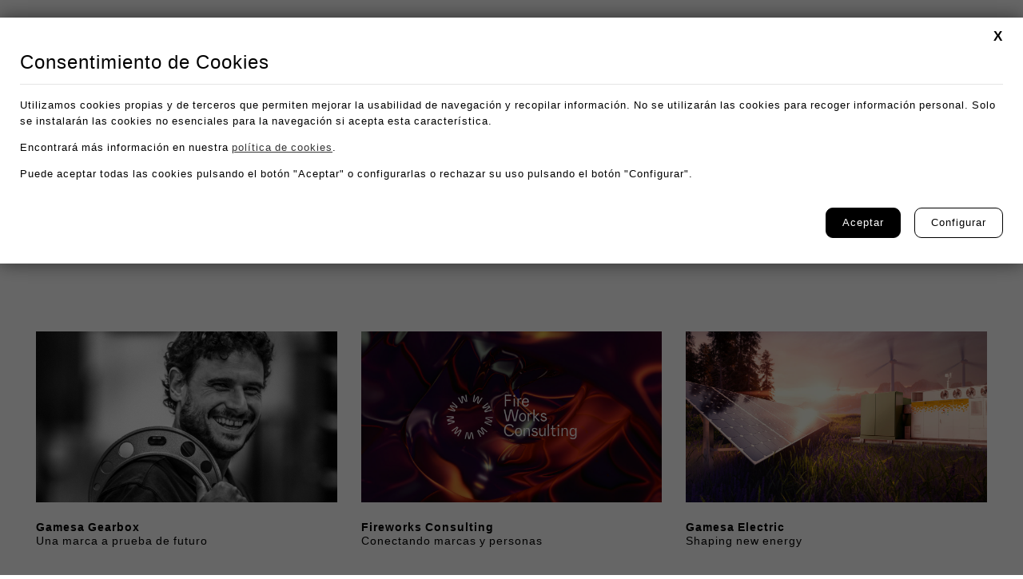

--- FILE ---
content_type: text/html; charset=UTF-8
request_url: https://broncestudio.com/trabajos/empresa/
body_size: 38191
content:
<!DOCTYPE html>
<html lang="es" prefix="og: https://ogp.me/ns#">
<head>
    <meta charset="UTF-8">
	<meta name="viewport" content="width=device-width, initial-scale=1, shrink-to-fit=no">
	<title>Empresa - Bronce Estudio</title>
	<link rel="pingback" href="https://broncestudio.com/xmlrpc.php">

    <!-- Bootstrap Core CSS -->
    <link href="https://broncestudio.com/wp-content/themes/bronce/vendor/bootstrap/css/bootstrap.min.css" rel="stylesheet">
	<!--Plugins-->
	<link href="https://broncestudio.com/wp-content/themes/bronce/css/animate.min.css" rel="stylesheet" type="text/css">
	<link rel="stylesheet" href="https://broncestudio.com/wp-content/themes/bronce/css/owl.carousel.min.css">
    <link rel="stylesheet" href="https://broncestudio.com/wp-content/themes/bronce/css/owl.theme.default.min.css">
      
	<!-- Theme CSS -->
	<link href="https://broncestudio.com/wp-content/themes/bronce/style.css" rel="stylesheet">
	
	<!-- Cookies -->
	<link rel="stylesheet" href="https://broncestudio.com/wp-content/themes/bronce/css/pdcc.min.css">
	<script charset="utf-8" src="https://broncestudio.com/wp-content/themes/bronce/js/pdcc.min.js"></script>
	<script type="text/javascript">
    PDCookieConsent.config({
      "brand": {
        "dev" : false,
        "name": "",
        "url" : "https://",
		"websiteOwner" : ""
      },
      "cookiePolicyLink": "https://broncestudio.com/politica-cookies/",
      "hideModalIn": [""],
      "styles": {
        "primaryButton": {
          "bgColor" : "#446B44",
          "txtColor": "#FFFDFA"
        },
        "secondaryButton": {
          "bgColor" : "#EEEEEE",
          "txtColor": "#333333"
        }
      }
    });
	</script>
	<!-- Global site tag (gtag.js) - Google Analytics -->
	<script async src="https://www.googletagmanager.com/gtag/js?id=UA-92959158-2"></script>
	<script>
	  window.dataLayer = window.dataLayer || [];
	  function gtag(){dataLayer.push(arguments);}
	  gtag('js', new Date());

	  gtag('config', 'UA-92959158-2');
	</script>
	<!-- Google tag (gtag.js) -->
	<script async src="https://www.googletagmanager.com/gtag/js?id=G-EYH25FRTXR"></script>
	<script>
	  window.dataLayer = window.dataLayer || [];
	  function gtag(){dataLayer.push(arguments);}
	  gtag('js', new Date());

	  gtag('config', 'G-EYH25FRTXR');
	</script>
	
	
<!-- Optimización para motores de búsqueda de Rank Math -  https://rankmath.com/ -->
<meta name="robots" content="index, follow, max-snippet:-1, max-video-preview:-1, max-image-preview:large"/>
<link rel="canonical" href="https://broncestudio.com/trabajos/empresa/" />
<meta property="og:locale" content="es_ES" />
<meta property="og:type" content="article" />
<meta property="og:title" content="Empresa - Bronce Estudio" />
<meta property="og:url" content="https://broncestudio.com/trabajos/empresa/" />
<meta property="og:site_name" content="Bronce Estudio" />
<meta property="og:image" content="https://broncestudio.com/wp-content/uploads/2021/10/bronce-ogg-img-1.jpg" />
<meta property="og:image:secure_url" content="https://broncestudio.com/wp-content/uploads/2021/10/bronce-ogg-img-1.jpg" />
<meta property="og:image:width" content="1200" />
<meta property="og:image:height" content="630" />
<meta property="og:image:type" content="image/jpeg" />
<meta name="twitter:card" content="summary_large_image" />
<meta name="twitter:title" content="Empresa - Bronce Estudio" />
<meta name="twitter:image" content="https://broncestudio.com/wp-content/uploads/2021/10/bronce-ogg-img-1.jpg" />
<meta name="twitter:label1" content="Entradas" />
<meta name="twitter:data1" content="12" />
<script type="application/ld+json" class="rank-math-schema">{"@context":"https://schema.org","@graph":[{"@type":"Organization","@id":"https://broncestudio.com/#organization","name":"Bronce Estudio","url":"https://broncestudio.com","logo":{"@type":"ImageObject","@id":"https://broncestudio.com/#logo","url":"https://broncestudio.com/wp-content/uploads/2021/10/bronce-ogg-img.jpg","contentUrl":"https://broncestudio.com/wp-content/uploads/2021/10/bronce-ogg-img.jpg","caption":"Bronce Estudio","inLanguage":"es","width":"500","height":"300"}},{"@type":"WebSite","@id":"https://broncestudio.com/#website","url":"https://broncestudio.com","name":"Bronce Estudio","publisher":{"@id":"https://broncestudio.com/#organization"},"inLanguage":"es"},{"@type":"CollectionPage","@id":"https://broncestudio.com/trabajos/empresa/#webpage","url":"https://broncestudio.com/trabajos/empresa/","name":"Empresa - Bronce Estudio","isPartOf":{"@id":"https://broncestudio.com/#website"},"inLanguage":"es"}]}</script>
<!-- /Plugin Rank Math WordPress SEO -->

<link rel="alternate" type="application/rss+xml" title="Bronce Estudio &raquo; Categoría Empresa del feed" href="https://broncestudio.com/trabajos/empresa/feed/" />
<style id='wp-img-auto-sizes-contain-inline-css' type='text/css'>
img:is([sizes=auto i],[sizes^="auto," i]){contain-intrinsic-size:3000px 1500px}
/*# sourceURL=wp-img-auto-sizes-contain-inline-css */
</style>
<style id='wp-emoji-styles-inline-css' type='text/css'>

	img.wp-smiley, img.emoji {
		display: inline !important;
		border: none !important;
		box-shadow: none !important;
		height: 1em !important;
		width: 1em !important;
		margin: 0 0.07em !important;
		vertical-align: -0.1em !important;
		background: none !important;
		padding: 0 !important;
	}
/*# sourceURL=wp-emoji-styles-inline-css */
</style>
<style id='wp-block-library-inline-css' type='text/css'>
:root{--wp-block-synced-color:#7a00df;--wp-block-synced-color--rgb:122,0,223;--wp-bound-block-color:var(--wp-block-synced-color);--wp-editor-canvas-background:#ddd;--wp-admin-theme-color:#007cba;--wp-admin-theme-color--rgb:0,124,186;--wp-admin-theme-color-darker-10:#006ba1;--wp-admin-theme-color-darker-10--rgb:0,107,160.5;--wp-admin-theme-color-darker-20:#005a87;--wp-admin-theme-color-darker-20--rgb:0,90,135;--wp-admin-border-width-focus:2px}@media (min-resolution:192dpi){:root{--wp-admin-border-width-focus:1.5px}}.wp-element-button{cursor:pointer}:root .has-very-light-gray-background-color{background-color:#eee}:root .has-very-dark-gray-background-color{background-color:#313131}:root .has-very-light-gray-color{color:#eee}:root .has-very-dark-gray-color{color:#313131}:root .has-vivid-green-cyan-to-vivid-cyan-blue-gradient-background{background:linear-gradient(135deg,#00d084,#0693e3)}:root .has-purple-crush-gradient-background{background:linear-gradient(135deg,#34e2e4,#4721fb 50%,#ab1dfe)}:root .has-hazy-dawn-gradient-background{background:linear-gradient(135deg,#faaca8,#dad0ec)}:root .has-subdued-olive-gradient-background{background:linear-gradient(135deg,#fafae1,#67a671)}:root .has-atomic-cream-gradient-background{background:linear-gradient(135deg,#fdd79a,#004a59)}:root .has-nightshade-gradient-background{background:linear-gradient(135deg,#330968,#31cdcf)}:root .has-midnight-gradient-background{background:linear-gradient(135deg,#020381,#2874fc)}:root{--wp--preset--font-size--normal:16px;--wp--preset--font-size--huge:42px}.has-regular-font-size{font-size:1em}.has-larger-font-size{font-size:2.625em}.has-normal-font-size{font-size:var(--wp--preset--font-size--normal)}.has-huge-font-size{font-size:var(--wp--preset--font-size--huge)}.has-text-align-center{text-align:center}.has-text-align-left{text-align:left}.has-text-align-right{text-align:right}.has-fit-text{white-space:nowrap!important}#end-resizable-editor-section{display:none}.aligncenter{clear:both}.items-justified-left{justify-content:flex-start}.items-justified-center{justify-content:center}.items-justified-right{justify-content:flex-end}.items-justified-space-between{justify-content:space-between}.screen-reader-text{border:0;clip-path:inset(50%);height:1px;margin:-1px;overflow:hidden;padding:0;position:absolute;width:1px;word-wrap:normal!important}.screen-reader-text:focus{background-color:#ddd;clip-path:none;color:#444;display:block;font-size:1em;height:auto;left:5px;line-height:normal;padding:15px 23px 14px;text-decoration:none;top:5px;width:auto;z-index:100000}html :where(.has-border-color){border-style:solid}html :where([style*=border-top-color]){border-top-style:solid}html :where([style*=border-right-color]){border-right-style:solid}html :where([style*=border-bottom-color]){border-bottom-style:solid}html :where([style*=border-left-color]){border-left-style:solid}html :where([style*=border-width]){border-style:solid}html :where([style*=border-top-width]){border-top-style:solid}html :where([style*=border-right-width]){border-right-style:solid}html :where([style*=border-bottom-width]){border-bottom-style:solid}html :where([style*=border-left-width]){border-left-style:solid}html :where(img[class*=wp-image-]){height:auto;max-width:100%}:where(figure){margin:0 0 1em}html :where(.is-position-sticky){--wp-admin--admin-bar--position-offset:var(--wp-admin--admin-bar--height,0px)}@media screen and (max-width:600px){html :where(.is-position-sticky){--wp-admin--admin-bar--position-offset:0px}}

/*# sourceURL=wp-block-library-inline-css */
</style><style id='global-styles-inline-css' type='text/css'>
:root{--wp--preset--aspect-ratio--square: 1;--wp--preset--aspect-ratio--4-3: 4/3;--wp--preset--aspect-ratio--3-4: 3/4;--wp--preset--aspect-ratio--3-2: 3/2;--wp--preset--aspect-ratio--2-3: 2/3;--wp--preset--aspect-ratio--16-9: 16/9;--wp--preset--aspect-ratio--9-16: 9/16;--wp--preset--color--black: #000000;--wp--preset--color--cyan-bluish-gray: #abb8c3;--wp--preset--color--white: #ffffff;--wp--preset--color--pale-pink: #f78da7;--wp--preset--color--vivid-red: #cf2e2e;--wp--preset--color--luminous-vivid-orange: #ff6900;--wp--preset--color--luminous-vivid-amber: #fcb900;--wp--preset--color--light-green-cyan: #7bdcb5;--wp--preset--color--vivid-green-cyan: #00d084;--wp--preset--color--pale-cyan-blue: #8ed1fc;--wp--preset--color--vivid-cyan-blue: #0693e3;--wp--preset--color--vivid-purple: #9b51e0;--wp--preset--gradient--vivid-cyan-blue-to-vivid-purple: linear-gradient(135deg,rgb(6,147,227) 0%,rgb(155,81,224) 100%);--wp--preset--gradient--light-green-cyan-to-vivid-green-cyan: linear-gradient(135deg,rgb(122,220,180) 0%,rgb(0,208,130) 100%);--wp--preset--gradient--luminous-vivid-amber-to-luminous-vivid-orange: linear-gradient(135deg,rgb(252,185,0) 0%,rgb(255,105,0) 100%);--wp--preset--gradient--luminous-vivid-orange-to-vivid-red: linear-gradient(135deg,rgb(255,105,0) 0%,rgb(207,46,46) 100%);--wp--preset--gradient--very-light-gray-to-cyan-bluish-gray: linear-gradient(135deg,rgb(238,238,238) 0%,rgb(169,184,195) 100%);--wp--preset--gradient--cool-to-warm-spectrum: linear-gradient(135deg,rgb(74,234,220) 0%,rgb(151,120,209) 20%,rgb(207,42,186) 40%,rgb(238,44,130) 60%,rgb(251,105,98) 80%,rgb(254,248,76) 100%);--wp--preset--gradient--blush-light-purple: linear-gradient(135deg,rgb(255,206,236) 0%,rgb(152,150,240) 100%);--wp--preset--gradient--blush-bordeaux: linear-gradient(135deg,rgb(254,205,165) 0%,rgb(254,45,45) 50%,rgb(107,0,62) 100%);--wp--preset--gradient--luminous-dusk: linear-gradient(135deg,rgb(255,203,112) 0%,rgb(199,81,192) 50%,rgb(65,88,208) 100%);--wp--preset--gradient--pale-ocean: linear-gradient(135deg,rgb(255,245,203) 0%,rgb(182,227,212) 50%,rgb(51,167,181) 100%);--wp--preset--gradient--electric-grass: linear-gradient(135deg,rgb(202,248,128) 0%,rgb(113,206,126) 100%);--wp--preset--gradient--midnight: linear-gradient(135deg,rgb(2,3,129) 0%,rgb(40,116,252) 100%);--wp--preset--font-size--small: 13px;--wp--preset--font-size--medium: 20px;--wp--preset--font-size--large: 36px;--wp--preset--font-size--x-large: 42px;--wp--preset--spacing--20: 0.44rem;--wp--preset--spacing--30: 0.67rem;--wp--preset--spacing--40: 1rem;--wp--preset--spacing--50: 1.5rem;--wp--preset--spacing--60: 2.25rem;--wp--preset--spacing--70: 3.38rem;--wp--preset--spacing--80: 5.06rem;--wp--preset--shadow--natural: 6px 6px 9px rgba(0, 0, 0, 0.2);--wp--preset--shadow--deep: 12px 12px 50px rgba(0, 0, 0, 0.4);--wp--preset--shadow--sharp: 6px 6px 0px rgba(0, 0, 0, 0.2);--wp--preset--shadow--outlined: 6px 6px 0px -3px rgb(255, 255, 255), 6px 6px rgb(0, 0, 0);--wp--preset--shadow--crisp: 6px 6px 0px rgb(0, 0, 0);}:where(.is-layout-flex){gap: 0.5em;}:where(.is-layout-grid){gap: 0.5em;}body .is-layout-flex{display: flex;}.is-layout-flex{flex-wrap: wrap;align-items: center;}.is-layout-flex > :is(*, div){margin: 0;}body .is-layout-grid{display: grid;}.is-layout-grid > :is(*, div){margin: 0;}:where(.wp-block-columns.is-layout-flex){gap: 2em;}:where(.wp-block-columns.is-layout-grid){gap: 2em;}:where(.wp-block-post-template.is-layout-flex){gap: 1.25em;}:where(.wp-block-post-template.is-layout-grid){gap: 1.25em;}.has-black-color{color: var(--wp--preset--color--black) !important;}.has-cyan-bluish-gray-color{color: var(--wp--preset--color--cyan-bluish-gray) !important;}.has-white-color{color: var(--wp--preset--color--white) !important;}.has-pale-pink-color{color: var(--wp--preset--color--pale-pink) !important;}.has-vivid-red-color{color: var(--wp--preset--color--vivid-red) !important;}.has-luminous-vivid-orange-color{color: var(--wp--preset--color--luminous-vivid-orange) !important;}.has-luminous-vivid-amber-color{color: var(--wp--preset--color--luminous-vivid-amber) !important;}.has-light-green-cyan-color{color: var(--wp--preset--color--light-green-cyan) !important;}.has-vivid-green-cyan-color{color: var(--wp--preset--color--vivid-green-cyan) !important;}.has-pale-cyan-blue-color{color: var(--wp--preset--color--pale-cyan-blue) !important;}.has-vivid-cyan-blue-color{color: var(--wp--preset--color--vivid-cyan-blue) !important;}.has-vivid-purple-color{color: var(--wp--preset--color--vivid-purple) !important;}.has-black-background-color{background-color: var(--wp--preset--color--black) !important;}.has-cyan-bluish-gray-background-color{background-color: var(--wp--preset--color--cyan-bluish-gray) !important;}.has-white-background-color{background-color: var(--wp--preset--color--white) !important;}.has-pale-pink-background-color{background-color: var(--wp--preset--color--pale-pink) !important;}.has-vivid-red-background-color{background-color: var(--wp--preset--color--vivid-red) !important;}.has-luminous-vivid-orange-background-color{background-color: var(--wp--preset--color--luminous-vivid-orange) !important;}.has-luminous-vivid-amber-background-color{background-color: var(--wp--preset--color--luminous-vivid-amber) !important;}.has-light-green-cyan-background-color{background-color: var(--wp--preset--color--light-green-cyan) !important;}.has-vivid-green-cyan-background-color{background-color: var(--wp--preset--color--vivid-green-cyan) !important;}.has-pale-cyan-blue-background-color{background-color: var(--wp--preset--color--pale-cyan-blue) !important;}.has-vivid-cyan-blue-background-color{background-color: var(--wp--preset--color--vivid-cyan-blue) !important;}.has-vivid-purple-background-color{background-color: var(--wp--preset--color--vivid-purple) !important;}.has-black-border-color{border-color: var(--wp--preset--color--black) !important;}.has-cyan-bluish-gray-border-color{border-color: var(--wp--preset--color--cyan-bluish-gray) !important;}.has-white-border-color{border-color: var(--wp--preset--color--white) !important;}.has-pale-pink-border-color{border-color: var(--wp--preset--color--pale-pink) !important;}.has-vivid-red-border-color{border-color: var(--wp--preset--color--vivid-red) !important;}.has-luminous-vivid-orange-border-color{border-color: var(--wp--preset--color--luminous-vivid-orange) !important;}.has-luminous-vivid-amber-border-color{border-color: var(--wp--preset--color--luminous-vivid-amber) !important;}.has-light-green-cyan-border-color{border-color: var(--wp--preset--color--light-green-cyan) !important;}.has-vivid-green-cyan-border-color{border-color: var(--wp--preset--color--vivid-green-cyan) !important;}.has-pale-cyan-blue-border-color{border-color: var(--wp--preset--color--pale-cyan-blue) !important;}.has-vivid-cyan-blue-border-color{border-color: var(--wp--preset--color--vivid-cyan-blue) !important;}.has-vivid-purple-border-color{border-color: var(--wp--preset--color--vivid-purple) !important;}.has-vivid-cyan-blue-to-vivid-purple-gradient-background{background: var(--wp--preset--gradient--vivid-cyan-blue-to-vivid-purple) !important;}.has-light-green-cyan-to-vivid-green-cyan-gradient-background{background: var(--wp--preset--gradient--light-green-cyan-to-vivid-green-cyan) !important;}.has-luminous-vivid-amber-to-luminous-vivid-orange-gradient-background{background: var(--wp--preset--gradient--luminous-vivid-amber-to-luminous-vivid-orange) !important;}.has-luminous-vivid-orange-to-vivid-red-gradient-background{background: var(--wp--preset--gradient--luminous-vivid-orange-to-vivid-red) !important;}.has-very-light-gray-to-cyan-bluish-gray-gradient-background{background: var(--wp--preset--gradient--very-light-gray-to-cyan-bluish-gray) !important;}.has-cool-to-warm-spectrum-gradient-background{background: var(--wp--preset--gradient--cool-to-warm-spectrum) !important;}.has-blush-light-purple-gradient-background{background: var(--wp--preset--gradient--blush-light-purple) !important;}.has-blush-bordeaux-gradient-background{background: var(--wp--preset--gradient--blush-bordeaux) !important;}.has-luminous-dusk-gradient-background{background: var(--wp--preset--gradient--luminous-dusk) !important;}.has-pale-ocean-gradient-background{background: var(--wp--preset--gradient--pale-ocean) !important;}.has-electric-grass-gradient-background{background: var(--wp--preset--gradient--electric-grass) !important;}.has-midnight-gradient-background{background: var(--wp--preset--gradient--midnight) !important;}.has-small-font-size{font-size: var(--wp--preset--font-size--small) !important;}.has-medium-font-size{font-size: var(--wp--preset--font-size--medium) !important;}.has-large-font-size{font-size: var(--wp--preset--font-size--large) !important;}.has-x-large-font-size{font-size: var(--wp--preset--font-size--x-large) !important;}
/*# sourceURL=global-styles-inline-css */
</style>

<style id='classic-theme-styles-inline-css' type='text/css'>
/*! This file is auto-generated */
.wp-block-button__link{color:#fff;background-color:#32373c;border-radius:9999px;box-shadow:none;text-decoration:none;padding:calc(.667em + 2px) calc(1.333em + 2px);font-size:1.125em}.wp-block-file__button{background:#32373c;color:#fff;text-decoration:none}
/*# sourceURL=/wp-includes/css/classic-themes.min.css */
</style>
<link rel="https://api.w.org/" href="https://broncestudio.com/wp-json/" /><link rel="alternate" title="JSON" type="application/json" href="https://broncestudio.com/wp-json/wp/v2/categories/2" /><link rel="EditURI" type="application/rsd+xml" title="RSD" href="https://broncestudio.com/xmlrpc.php?rsd" />
<meta name="generator" content="WordPress 6.9" />
<link rel="icon" href="https://broncestudio.com/wp-content/uploads/2021/09/Favicon-128.png" sizes="32x32" />
<link rel="icon" href="https://broncestudio.com/wp-content/uploads/2021/09/Favicon-128.png" sizes="192x192" />
<link rel="apple-touch-icon" href="https://broncestudio.com/wp-content/uploads/2021/09/Favicon-128.png" />
<meta name="msapplication-TileImage" content="https://broncestudio.com/wp-content/uploads/2021/09/Favicon-128.png" />
</head>
<body id="page-top" class="archive category category-empresa category-2 wp-theme-bronce">
		<!-- Navigation -->
	<nav class="navbar smart-scroll navbar-expand-lg navbar-light arriba ">
	  <a class="navbar-brand" href="https://broncestudio.com/">
		<img src="https://broncestudio.com/wp-content/themes/bronce/img/logo-bronce-negro.png" class="logo logonegro" alt="Bronce">
		<img src="https://broncestudio.com/wp-content/themes/bronce/img/logo-bronce-blanco.png" class="logo logoblanco" alt="Bronce">
	  </a>
	  <button id="sidebarCollapse" class="navbar-toggler" type="button" data-toggle="collapse" data-target="#main_nav" aria-expanded="false" aria-label="Toggle navigation">
		<!--<span class="navbar-toggler-icon"></span>-->
		<span class="icon-bar primero"></span>
		<span class="icon-bar segundo"></span>
		<span class="icon-bar tercero"></span>
	  </button>
	  <div class="collapse navbar-collapse" id="main_nav">
		<ul class="navbar-nav ml-auto">
		  <li class="nav-item"><a class="nav-link" href="https://broncestudio.com/trabajos/">Trabajos</a> </li>
		  <li class="nav-item"><a class="nav-link" href="https://broncestudio.com/servicios/">Servicios</a></li>
		  <li class="nav-item"><a class="nav-link" href="https://broncestudio.com/nosotros/">Nosotros</a></li>
		  <li class="nav-item d-lg-none"><a class="nav-link" href="https://www.instagram.com/bronce_estudio/" target="_blank" rel="nofollow">Instagram</a></li>
		  <li class="nav-item d-lg-none"><a class="nav-link" href="https://www.linkedin.com/company/bronce-estudio/" target="_blank" rel="nofollow">Linkedin</a></li>
		</ul>
	  </div> <!-- navbar-collapse.// -->
	</nav>
	
	<div class="page-section presentacion-inicio">
		<div class="container-fluid">
			<div class="row">
				<div class="col-lg-4 wow fadeIn">
																<h1 class="e3 mb-30">Empresa</h1>
									</div>
				<div class="col-lg-8 wow fadeIn" data-wow-delay="0.2s">
					<div class="row">
						<div class="col-xl-10">
							<div class="post-content e4">
															</div>
						</div>
					</div>
				</div>
			</div>
		</div>
	</div>
	
		
	<section class="listado-trabajos listado-trabajos-categoria ">
		<div class="container-fluid">
			<div class="row">
															<div class="col-xl-4 col-lg-6 wow fadeIn" data-wow-delay="0.2s">
							<div class="proyecto unespacio">
								<a href="https://broncestudio.com/gamesa-gearbox/">
																		<div class="rectangulo playhover">
										<img src="https://broncestudio.com/wp-content/uploads/2021/08/hoover_gbx-1200x683.jpeg" class="destacada w-100" alt="Gamesa Gearbox">
												
																																												<video class="video" src="https://player.vimeo.com/external/592722635.hd.mp4?s=4a4214805f7286babd6d9452d0b78848e9e40b2e&profile_id=175" preload="metadata" loop muted playsinline webkit-playsinline></video>
																														</div>
												
									<span class="e1">Gamesa Gearbox</span>
																												<span class="e2">Una marca a prueba de futuro</span>
																	</a>
							</div>
						</div>
											<div class="col-xl-4 col-lg-6 wow fadeIn" data-wow-delay="0.2s">
							<div class="proyecto unespacio">
								<a href="https://broncestudio.com/fireworks-consulting/">
																		<div class="rectangulo ">
										<img src="https://broncestudio.com/wp-content/uploads/2021/10/FWS_5-1200x683.jpg" class="destacada w-100" alt="Fireworks Consulting">
												
																																												<div class="hoverbackground" style="background-image:url('https://broncestudio.com/wp-content/uploads/2021/10/FWS_1.jpg');"></div>
																														</div>
												
									<span class="e1">Fireworks Consulting</span>
																												<span class="e2">Conectando marcas y personas</span>
																	</a>
							</div>
						</div>
											<div class="col-xl-4 col-lg-6 wow fadeIn" data-wow-delay="0.2s">
							<div class="proyecto unespacio">
								<a href="https://broncestudio.com/gamesa-electric/">
																		<div class="rectangulo playhover">
										<img src="https://broncestudio.com/wp-content/uploads/2021/08/ELE_Carrusel_03-1200x683.jpg" class="destacada w-100" alt="Gamesa Electric">
												
																																												<video class="video" src="https://player.vimeo.com/external/628310189.hd.mp4?s=4be119570b8dc3172ce4cc1c1792b8d8eda6d640&profile_id=175" preload="metadata" loop muted playsinline webkit-playsinline></video>
																														</div>
												
									<span class="e1">Gamesa Electric</span>
																												<span class="e2">Shaping new energy</span>
																	</a>
							</div>
						</div>
											<div class="col-xl-4 col-lg-6 wow fadeIn" data-wow-delay="0.2s">
							<div class="proyecto unespacio">
								<a href="https://broncestudio.com/alexander-locations/">
																		<div class="rectangulo playhover">
										<img src="https://broncestudio.com/wp-content/uploads/2021/08/AXD_destacada-1200x683.jpg" class="destacada w-100" alt="Alexander Locations">
												
																																												<video class="video" src="https://player.vimeo.com/external/593912606.hd.mp4?s=95cde594f024336c4cfd7a3820f5c86894cf35a3&profile_id=175" preload="metadata" loop muted playsinline webkit-playsinline></video>
																														</div>
												
									<span class="e1">Alexander Locations</span>
																												<span class="e2">Aventureros del rodaje, el cine y la publicidad</span>
																	</a>
							</div>
						</div>
											<div class="col-xl-4 col-lg-6 wow fadeIn" data-wow-delay="0.2s">
							<div class="proyecto unespacio">
								<a href="https://broncestudio.com/quality-speaks/">
																		<div class="rectangulo ">
										<img src="https://broncestudio.com/wp-content/uploads/2021/09/QSGRE_8-1-1200x683.jpg" class="destacada w-100" alt="Quality Speaks">
												
																																												<div class="hoverbackground" style="background-image:url('https://broncestudio.com/wp-content/uploads/2021/09/hoover.gif');"></div>
																														</div>
												
									<span class="e1">Quality Speaks</span>
																												<span class="e2">La calidad habla por sí misma</span>
																	</a>
							</div>
						</div>
											<div class="col-xl-4 col-lg-6 wow fadeIn" data-wow-delay="0.2s">
							<div class="proyecto unespacio">
								<a href="https://broncestudio.com/sakana-coop/">
																		<div class="rectangulo ">
										<img src="https://broncestudio.com/wp-content/uploads/2021/09/SKA_Scroll_7_2.gif" class="destacada w-100" alt="Sakana Coop">
												
																																												<div class="hoverbackground" style="background-image:url('https://broncestudio.com/wp-content/uploads/2021/09/SKA_Scroll_7_2.gif');"></div>
																														</div>
												
									<span class="e1">Sakana Coop</span>
																												<span class="e2">Transformación de la cultura de seguridad en Sakana</span>
																	</a>
							</div>
						</div>
											<div class="col-xl-4 col-lg-6 wow fadeIn" data-wow-delay="0.2s">
							<div class="proyecto unespacio">
								<a href="https://broncestudio.com/potencia-industrial/">
																		<div class="rectangulo playhover">
										<img src="https://broncestudio.com/wp-content/uploads/2021/09/PIND_Carrusel_4-1200x683.jpg" class="destacada w-100" alt="Potencia Industrial">
												
																																												<video class="video" src="https://player.vimeo.com/external/596558972.hd.mp4?s=729771762a23fcef969911d5fa6062613cbd2763&profile_id=175" preload="metadata" loop muted playsinline webkit-playsinline></video>
																														</div>
												
									<span class="e1">Potencia Industrial</span>
																												<span class="e2">2040 Back to the future</span>
																	</a>
							</div>
						</div>
											<div class="col-xl-4 col-lg-6 wow fadeIn" data-wow-delay="0.2s">
							<div class="proyecto unespacio">
								<a href="https://broncestudio.com/siemens-gamesa-plan-de-evacuacion/">
																		<div class="rectangulo playhover">
										<img src="https://broncestudio.com/wp-content/uploads/2021/09/Cabecera-evacuaciones-SGRE-high_modificado.gif" class="destacada w-100" alt="Siemens Gamesa plan de evacuación">
												
																																												<video class="video" src="https://player.vimeo.com/external/597136405.hd.mp4?s=e666811debfd47918b56391564626311804b0081&profile_id=175" preload="metadata" loop muted playsinline webkit-playsinline></video>
																														</div>
												
									<span class="e1">Siemens Gamesa plan de evacuación</span>
																												<span class="e2">Infografías para la evacuación de emergencia</span>
																	</a>
							</div>
						</div>
											<div class="col-xl-4 col-lg-6 wow fadeIn" data-wow-delay="0.2s">
							<div class="proyecto unespacio">
								<a href="https://broncestudio.com/la-casa-amarilla/">
																		<div class="rectangulo ">
										<img src="https://broncestudio.com/wp-content/uploads/2021/09/LCA_carrusel_5-1200x683.jpg" class="destacada w-100" alt="La Casa Amarilla">
												
																																												<div class="hoverbackground" style="background-image:url('https://broncestudio.com/wp-content/uploads/2021/09/LCA_hoover.gif');"></div>
																														</div>
												
									<span class="e1">La Casa Amarilla</span>
																												<span class="e2">Galería de Arte Contemporáneo en Zaragoza</span>
																	</a>
							</div>
						</div>
											<div class="col-xl-4 col-lg-6 wow fadeIn" data-wow-delay="0.2s">
							<div class="proyecto unespacio">
								<a href="https://broncestudio.com/keep-the-safety-moving/">
																		<div class="rectangulo playhover">
										<img src="https://broncestudio.com/wp-content/uploads/2021/09/Claim-safety-driving-1200x683.jpg" class="destacada w-100" alt="Keep the safety moving">
												
																																												<video class="video" src="https://player.vimeo.com/external/595938211.hd.mp4?s=737187cac01072021a5cb426cbdb96ff08a7e9a3&profile_id=175" preload="metadata" loop muted playsinline webkit-playsinline></video>
																														</div>
												
									<span class="e1">Keep the safety moving</span>
																												<span class="e2">Campaña para una conducción segura</span>
																	</a>
							</div>
						</div>
											<div class="col-xl-4 col-lg-6 wow fadeIn" data-wow-delay="0.2s">
							<div class="proyecto unespacio">
								<a href="https://broncestudio.com/suma/">
																		<div class="rectangulo playhover">
										<img src="https://broncestudio.com/wp-content/uploads/2021/09/SUMA_Carrusel_2-1200x683.jpg" class="destacada w-100" alt="SUMA">
												
																																												<video class="video" src="https://player.vimeo.com/external/597060434.hd.mp4?s=c125154199b42b9e81abe2ca0156157e69546e29&profile_id=175" preload="metadata" loop muted playsinline webkit-playsinline></video>
																														</div>
												
									<span class="e1">SUMA</span>
																												<span class="e2">Una nueva dimensión caminable</span>
																	</a>
							</div>
						</div>
											<div class="col-xl-4 col-lg-6 wow fadeIn" data-wow-delay="0.2s">
							<div class="proyecto unespacio">
								<a href="https://broncestudio.com/te-ayudo/">
																		<div class="rectangulo ">
										<img src="https://broncestudio.com/wp-content/uploads/2021/10/destacadaFIN-1200x683.jpg" class="destacada w-100" alt="¿Te ayudo?">
												
																																												<div class="hoverbackground" style="background-image:url('https://broncestudio.com/wp-content/uploads/2021/10/FIN_5.gif');"></div>
																														</div>
												
									<span class="e1">¿Te ayudo?</span>
																												<span class="e2">Guía de cocina Findus</span>
																	</a>
							</div>
						</div>
							
							</div>
		</div>
	</section>

	<!-- Footer-->
	<footer>
		<div class="container-fluid">
			<div class="row">
				<div class="col-xl-4 col-lg-6">
					<p>2026, Bronce estudio. Todos los derechos reservados.</p>
				</div>
				<div class="col-xl-5 col-lg-6">
					<div class="row">
						<div class="col-lg-6">
							<p>C/ Malón de Chaide, 39, 7º A<br>
							31008 Pamplona (Navarra)<br>
							info@broncestudio.com<br>
							<a href="tel:+34695785657">+34 695 785 657</a><br>
							<a href="tel:+34615421119">+34 615 421 119</a><br></p>
						</div>
						<div class="col-lg-6">
							<p><a href="https://broncestudio.com/politica-privacidad/" rel="nofollow">Política de privacidad</a><br>
							<a href="https://broncestudio.com/politica-cookies/" rel="nofollow">Política de cookies</a></p>
							<p><a href="https://www.instagram.com/bronce_estudio/" target="_blank" rel="nofollow">Instagram</a><br>
							<a href="https://www.linkedin.com/company/bronce-estudio/" target="_blank" rel="nofollow">Linkedin</a></p>
						</div>
					</div>
				</div>
				<div class="col-xl-3 col-lg-12">
					<div class="subvencion-europa">
						<div class="row">
							<div class="col-xl-4 col-md-1 col-sm-3 col-4">
								<img src="https://broncestudio.com/wp-content/themes/bronce/img/logo-UE.jpg" class="logo-ue img-fluid" alt="Unión Europea">
							</div>
							<div class="col-xl-8 col-md-11 col-sm-9 col-8 pl-0">
								<p>Bronce Estudio ha sido beneficiaria del Fondo Europeo de desarrollo regional cuyo objetivo es la implantación de soluciones innovadoras para la internacionalización, y gracias al que ha  realizando planes estratégicos para nuevos mercados adaptando sus productos y servicios. Esta acción ha tenido lugar durante 2021. Para ello ha contado con el apoyo del programa InnoExport de la Cámara de Comercio de Navarra. Una manera de hacer Europa.</p>
							</div>
						</div>
					</div>
				</div>
			</div>
		</div>
	</footer>
	
	<!-- Scroll to Top Button-->
	<!--
    <a class="scroll-to-top js-scroll-trigger" href="#page-top">
		<img src="https://broncestudio.com/wp-content/themes/bronce/img/iconos/up.png" alt="Up">
    </a>
	-->
	
	<!-- Bootstrap core JavaScript -->
    <script src="https://broncestudio.com/wp-content/themes/bronce/vendor/jquery/jquery.min.js"></script>
    <script src="https://broncestudio.com/wp-content/themes/bronce/vendor/bootstrap/js/bootstrap.bundle.min.js"></script>

    <!-- Plugin JavaScript -->
    <script src="https://broncestudio.com/wp-content/themes/bronce/vendor/jquery-easing/jquery.easing.min.js"></script>
	<script src="https://broncestudio.com/wp-content/themes/bronce/js/wow.min.js"></script>
	
				
			
	<!-- Custom scripts for this template -->
    <script src="https://broncestudio.com/wp-content/themes/bronce/js/custom.js"></script>
	
	<script type="speculationrules">
{"prefetch":[{"source":"document","where":{"and":[{"href_matches":"/*"},{"not":{"href_matches":["/wp-*.php","/wp-admin/*","/wp-content/uploads/*","/wp-content/*","/wp-content/plugins/*","/wp-content/themes/bronce/*","/*\\?(.+)"]}},{"not":{"selector_matches":"a[rel~=\"nofollow\"]"}},{"not":{"selector_matches":".no-prefetch, .no-prefetch a"}}]},"eagerness":"conservative"}]}
</script>
<script id="wp-emoji-settings" type="application/json">
{"baseUrl":"https://s.w.org/images/core/emoji/17.0.2/72x72/","ext":".png","svgUrl":"https://s.w.org/images/core/emoji/17.0.2/svg/","svgExt":".svg","source":{"concatemoji":"https://broncestudio.com/wp-includes/js/wp-emoji-release.min.js?ver=6.9"}}
</script>
<script type="module">
/* <![CDATA[ */
/*! This file is auto-generated */
const a=JSON.parse(document.getElementById("wp-emoji-settings").textContent),o=(window._wpemojiSettings=a,"wpEmojiSettingsSupports"),s=["flag","emoji"];function i(e){try{var t={supportTests:e,timestamp:(new Date).valueOf()};sessionStorage.setItem(o,JSON.stringify(t))}catch(e){}}function c(e,t,n){e.clearRect(0,0,e.canvas.width,e.canvas.height),e.fillText(t,0,0);t=new Uint32Array(e.getImageData(0,0,e.canvas.width,e.canvas.height).data);e.clearRect(0,0,e.canvas.width,e.canvas.height),e.fillText(n,0,0);const a=new Uint32Array(e.getImageData(0,0,e.canvas.width,e.canvas.height).data);return t.every((e,t)=>e===a[t])}function p(e,t){e.clearRect(0,0,e.canvas.width,e.canvas.height),e.fillText(t,0,0);var n=e.getImageData(16,16,1,1);for(let e=0;e<n.data.length;e++)if(0!==n.data[e])return!1;return!0}function u(e,t,n,a){switch(t){case"flag":return n(e,"\ud83c\udff3\ufe0f\u200d\u26a7\ufe0f","\ud83c\udff3\ufe0f\u200b\u26a7\ufe0f")?!1:!n(e,"\ud83c\udde8\ud83c\uddf6","\ud83c\udde8\u200b\ud83c\uddf6")&&!n(e,"\ud83c\udff4\udb40\udc67\udb40\udc62\udb40\udc65\udb40\udc6e\udb40\udc67\udb40\udc7f","\ud83c\udff4\u200b\udb40\udc67\u200b\udb40\udc62\u200b\udb40\udc65\u200b\udb40\udc6e\u200b\udb40\udc67\u200b\udb40\udc7f");case"emoji":return!a(e,"\ud83e\u1fac8")}return!1}function f(e,t,n,a){let r;const o=(r="undefined"!=typeof WorkerGlobalScope&&self instanceof WorkerGlobalScope?new OffscreenCanvas(300,150):document.createElement("canvas")).getContext("2d",{willReadFrequently:!0}),s=(o.textBaseline="top",o.font="600 32px Arial",{});return e.forEach(e=>{s[e]=t(o,e,n,a)}),s}function r(e){var t=document.createElement("script");t.src=e,t.defer=!0,document.head.appendChild(t)}a.supports={everything:!0,everythingExceptFlag:!0},new Promise(t=>{let n=function(){try{var e=JSON.parse(sessionStorage.getItem(o));if("object"==typeof e&&"number"==typeof e.timestamp&&(new Date).valueOf()<e.timestamp+604800&&"object"==typeof e.supportTests)return e.supportTests}catch(e){}return null}();if(!n){if("undefined"!=typeof Worker&&"undefined"!=typeof OffscreenCanvas&&"undefined"!=typeof URL&&URL.createObjectURL&&"undefined"!=typeof Blob)try{var e="postMessage("+f.toString()+"("+[JSON.stringify(s),u.toString(),c.toString(),p.toString()].join(",")+"));",a=new Blob([e],{type:"text/javascript"});const r=new Worker(URL.createObjectURL(a),{name:"wpTestEmojiSupports"});return void(r.onmessage=e=>{i(n=e.data),r.terminate(),t(n)})}catch(e){}i(n=f(s,u,c,p))}t(n)}).then(e=>{for(const n in e)a.supports[n]=e[n],a.supports.everything=a.supports.everything&&a.supports[n],"flag"!==n&&(a.supports.everythingExceptFlag=a.supports.everythingExceptFlag&&a.supports[n]);var t;a.supports.everythingExceptFlag=a.supports.everythingExceptFlag&&!a.supports.flag,a.supports.everything||((t=a.source||{}).concatemoji?r(t.concatemoji):t.wpemoji&&t.twemoji&&(r(t.twemoji),r(t.wpemoji)))});
//# sourceURL=https://broncestudio.com/wp-includes/js/wp-emoji-loader.min.js
/* ]]> */
</script>

</body>
</html>

--- FILE ---
content_type: text/css
request_url: https://broncestudio.com/wp-content/themes/bronce/style.css
body_size: 26257
content:
/*
Theme Name: bronce
Author: navarraweb
Version: 1.0
Description: bronce
License URI: http://www.opensource.org/licenses/GPL-3.0
*/
/*
@font-face {
	font-family: 'Helvetica';
	font-style: normal;
	font-weight: normal;
	src: url("fonts/Helvetica.eot");
	src: url("fonts/Helvetica.eot?#iefix") format("embedded-opentype"),url("fonts/Helvetica.woff2") format("woff2"),url("fonts/Helvetica.woff") format("woff"),url("fonts/Helvetica.ttf") format("truetype");
}
*/
body,
html{
	font-family: Helvetica, sans-serif;
	font-size:17px;
	line-height:20px;
	color:#000;
	
	font-family: Helvetica, Arial, sans-serif;
	letter-spacing: 1px;
	word-spacing: -1px;	
	-webkit-font-smoothing: antialiased;
	font-weight: normal;
	
}
.e1{
	font-size:17px;
	line-height:20px;
	font-weight:600;
}
.e2{
	font-size:17px;
	line-height:20px;
	font-weight:400;
}
.e3{
	font-size:60px;
	line-height:58px;
	font-weight:400;
}
.e4{
	font-size:23px;
	line-height:31px;
	font-weight:400;
}
.e5{
	font-size:23px;
	line-height:31px;
	font-weight:600;
}
@media (min-width: 1200px) and (max-width: 1800px) {
	.e1{
		font-size:14px;
		line-height:17px;
	}
	.e2{
		font-size:14px;
		line-height:17px;
	}
	.e3{
		font-size:50px;
		line-height:45px;
	}
	.e4{
		font-size:20px;
		line-height:28px;
	}
	.e5{
		font-size:20px;
		line-height:28px;
	}
}
@media (max-width: 767px) {
	.e1{
		font-size:14px;
		line-height:17px;
	}
	.e2{
		font-size:14px;
		line-height:17px;
	}
	.e3{
		font-size:45px;
		line-height:45px;
	}
	.e4{
		font-size:20px;
		line-height:28px;
	}
	.e5{
		font-size:20px;
		line-height:28px;
	}
}


.gris{
	color:#9c9c9c;
}
a{
	color:#000;
	text-decoration:underline;
	transition: all 0.3s ease-in-out;
}
a:hover{
	color:#9c9c9c;
	transition: all 0.3s ease-in-out;
}
::-moz-selection {
	color:#fff;
	text-shadow:none;
	background:#000;
}
::selection {
	color:#fff;
	text-shadow:none;
	background:#000;
}
.wow{
	visibility:hidden;
}

.btn{
	padding:0.5rem 1rem;
	padding:8px 60px;
	border:1px solid #000;
	text-decoration:none;
}
.btn:hover{
	border-color:#9c9c9c;
}

.mb-20{
	margin-bottom:20px!important;
}
.mb-30{
	margin-bottom:30px!important;
}
.mb-50{
	margin-bottom:50px!important;
}
.mb-70{
	margin-bottom:70px!important;
}
.mb-100{
	margin-bottom:100px!important;
}
.py-100{
	padding-top:100px!important;
	padding-bottom:100px!important;
}
.pt-70{
	padding-top:70px!important;
}
.pb-70{
	padding-bottom:70px!important;
}

/*Navegador*/
.smart-scroll{
	position:fixed;
	top:0;
	right:0;
	left:0;
	z-index:1030;
}
.scrolled-down{
	transform:translateY(-100%);
	transition: all 0.3s ease-in-out;
}
.scrolled-up{
	background-color:rgba(255,255,255,0.97);
	transform:translateY(0);
	transition: all 0.3s ease-in-out;
}
@media (min-width: 992px) {
	.smart-scroll.arriba{
		margin-top:36px;
		transition: all 0.5s ease-in-out;
	}
	.scrolled-down{
		margin-top:0px;
		transform:translateY(-150%);
		transition: all 0.5s ease-in-out;
	}
	.scrolled-up{
		margin-top:0px;
		transform:translateY(0);
		transition: all 0.5s ease-in-out;
	}
}
.smart-scroll.arriba{
	transform:translateY(0);
}
	
.navbar{
	padding-top:8px;
	padding-bottom:8px;
}
.navbar a.navbar-brand{
	text-transform:uppercase;
	font-size:24px;
	padding-top:6px;
	padding-bottom:6px;
	text-decoration:none;
}
.navbar-light .navbar-nav .nav-link{
	color:#000;
	text-decoration:none;
}
@media (min-width: 992px) {
	.navbar-light .navbar-nav .nav-link{
		padding-left:2rem;
		padding-right:2rem;
	}
}

.navbar.arriba{
	background-color:transparent;
}
#sidebarCollapse.navbar-toggler{
	/*background-color:rgba(255,255,255,0.8);*/
	background-color:transparent;
	border:none;
	outline:0;
}
.navbar.arriba.blanco a.navbar-brand,
.navbar.arriba.blanco .navbar-nav .nav-link{
	color:#fff;
}

.navbar-brand{
	position:relative;
}
.navbar-brand img.logo{
	width:107px;
	height:auto;
	transition: all 0.3s ease-in-out;
}
.navbar-brand img.logoblanco{
	opacity:0;
	position:absolute;
	top:6px;
	left:0;
}
.navbar-brand img.logonegro{
	opacity:1;
	position:relative;
}
.navbar.arriba.blanco .navbar-brand img.logoblanco{
	opacity:1;
}
.navbar.arriba.blanco .navbar-brand img.logonegro{
	opacity:0;
}

.icon-bar{
    width:20px;
    height:2px;
    background-color:#000;
    margin:4px auto;
    display:block;
	-webkit-transition: all 0.3s ease-in-out;
	transition: all 0.3s ease-in-out;
}
.active .icon-bar.primero{
	opacity:0;
}
.active .icon-bar.segundo{
	transform:rotate(-45deg);
}
.active .icon-bar.tercero{
	transform:translateY(-6px) rotate(45deg);
}
.navbar.arriba.blanco .icon-bar{
	background-color:#fff;
}

.navbar{
	-webkit-transition: all 0.3s ease-in-out;
	transition: all 0.3s ease-in-out;
}
.navbar.active{
	background-color:#fff;
	color:#000;
	-webkit-transition: all 0.3s ease-in-out;
	transition: all 0.3s ease-in-out;
}
.navbar.arriba.blanco.active a.navbar-brand,
.navbar.arriba.blanco.active .navbar-nav .nav-link{
	color:#000;
	-webkit-transition: all 0.3s ease-in-out;
	transition: all 0.3s ease-in-out;
}
.navbar.arriba.blanco.active .icon-bar{
	background-color:#000;
}
.navbar.arriba.blanco.active .navbar-brand img.logoblanco{
	opacity:0;
}
.navbar.arriba.blanco.active .navbar-brand img.logonegro{
	opacity:1;
}

@media (max-width: 991px) {
	#main_nav{
		margin-top:2rem;
		margin-bottom:2rem;
		min-height:100vh;
	}
	#main_nav .nav-link{
		font-size:27px;
		line-height:25px;
	}
	.navbar #main_nav .nav-link{
		color:transparent;
		-webkit-transition: all 0.4s ease-in-out;
		transition: all 0.4s ease-in-out;
	}
	.navbar.active #main_nav .nav-link{
		color:#000;
		-webkit-transition: all 0.5s ease-in-out;
		transition: all 0.5s ease-in-out;
	}
}



/*Footer*/
footer{
	padding-top:100px;
	padding-bottom:70px;
}
footer p{
	margin-bottom:30px;
}
footer a{
	text-decoration:none;
}
footer a:hover{
	text-decoration:none;
}

/*Proyecto Tipo 1*/
.page-section{
	padding-top:200px;
}
@media (max-width: 991px) {
	.page-section{
		padding-top:120px;
	}
}
@media (min-width: 992px) {
	.page-section.single-proyecto-tipo-1{
		padding-top:130px;
	}
	.single-proyecto-tipo-1 #sticker,
	.single-proyecto-tipo-1 .columna-derecha{
		padding-top:70px;
	}
	.single-proyecto-tipo-1 #sticker{
		padding-bottom:20px;
	}
	.single-proyecto-tipo-1 .columna-derecha .mb-30:last-child{
		margin-bottom:0;
	}
	.single-proyecto-tipo-1{
		padding-bottom:30px;
	}
}
@media (max-width: 991px) {
	.single-proyecto-tipo-1 #sticker{
		padding-bottom:20px;
	}
}
.single-post h1{
	margin-bottom:0;
}
.single-post p.subtitulo{
	margin-bottom:50px;
}
.single-proyecto-tipo-1 .post-content p{
	margin-bottom:30px;
}
.single-proyecto-tipo-1 .post-content{
	margin-bottom:70px;
}
.trabajos-relacionados{
	background-color:#eeeded;
	padding-top:60px;
	padding-bottom:100px;
}
@media (max-width: 991px) {
	.trabajos-relacionados{
		padding-bottom:60px;
	}
}
.trabajos-relacionados h2{
	margin-bottom:60px;
}

/*Proyecto tipo 2*/
.cabecera-proyecto-tipo-2{
	padding-bottom:200px;
}
.presentacion-proyecto-tipo-2{
	padding-bottom:170px;
}
@media (max-width: 991px) {
	.cabecera-proyecto-tipo-2{
		padding-bottom:100px;
	}
	.presentacion-proyecto-tipo-2{
		padding-bottom:60px;
	}
}
.single-proyecto-tipo-2 .post-content p{
	margin-bottom:30px;
}
.bloques_tipo_2 .video_horizontal .embed-responsive{
	max-width:1250px;
	margin:0 auto;
}
.bloques_tipo_2 .video_horizontal{
	padding-bottom:200px;
}
@media (max-width: 991px) {
	.bloques_tipo_2 .video_horizontal{
		padding-bottom:90px;
	}
}
.embed-responsive-horizontal::before{
	padding-top:56%;
}
.bloques_tipo_2 .video_vertical .embed-responsive{
	max-width:1080px;
	margin:0 auto;
	max-height:100vh;
}
.bloques_tipo_2 .video_vertical{
	padding-bottom:200px;
}
@media (max-width: 991px) {
	.bloques_tipo_2 .video_vertical{
		padding-bottom:90px;
	}
}
.embed-responsive-vertical::before{
	padding-top:125%;
}
.cita .post-content.texto-cita p {
    margin-bottom:33px;
}
.cita .autor-cita p {
    margin-bottom:0;
}
.cita{
	padding-bottom:200px;
}
.bloques_tipo_2 .imagen img,
.bloques_tipo_2 .carrusel .owl-carousel-estandar{
	max-width:1250px;
	margin:0 auto;
}
.bloques_tipo_2 .imagen,
.bloques_tipo_2 .carrusel{
	padding-bottom:200px;
	text-align:center;
}
.bloques_tipo_2 .texto{
	padding-bottom:170px;
}
@media (max-width: 991px) {
	.bloques_tipo_2 .imagen{
		padding-bottom:80px;
	}
	.bloques_tipo_2 .carrusel{
		padding-bottom:60px;
	}
	.bloques_tipo_2 .texto{
		padding-bottom:60px;
	}
}
.bloques_tipo_2 .texto .post-content p{
	margin-bottom:30px;
}
.single-proyecto-tipo-2 .clasificacion-proyecto{
	margin-top:-100px;
	padding-bottom:100px;
}
@media (max-width: 991px) {
	.single-proyecto-tipo-2 .clasificacion-proyecto{
		margin-top:0;
		padding-bottom:40px;
	}
}

/*Proyecto tipo 3*/
.presentacion-proyecto-tipo-3{
	padding-bottom:20px;
}
.single-proyecto-tipo-3 .post-content p{
	margin-bottom:30px;
}
@media (min-width: 992px) {
	.presentacion-proyecto-tipo-3 .post-content{
		margin-top:25px;
	}
}

.owl-carousel-libros{
	height:31vw;
	margin-bottom:50px;
}
.owl-carousel-libros .owl-stage-outer{
	height:100%;
	display:flex;
	align-items:center;
}
.owl-carousel-libros .owl-stage{
	display:flex;
	align-items:center;
}
.owl-carousel-libros .owl-item,
.owl-carousel-libros .owl-item.center:hover{
	transform:scale(1);
	transition: all 0.3s ease-in-out;
}
.owl-carousel-libros .owl-item:hover{
	transform:scale(1.2);
	transition: all 0.3s ease-in-out;
}
.owl-carousel-libros .owl-stage{
	margin-left:-6.25vw;
}

.detalles-libros{
	background-color:#eeeded;
	position:relative;
	min-height:213px;
	padding-top:50px;
	padding-bottom:50px;
	
}
.detalle-libro{
	position:absolute;
	top:50px;
	left:0;
	right:0;
	opacity:0;
	transition: opacity 0.3s ease-in-out;
}
.detalle-libro.seleccionado{
	position:relative;
	top:0;
	opacity:1;
	transition: opacity 0.5s ease-in-out;
}


/*Listado trabajos*/
.listado-trabajos a{
	text-decoration:none;
}
.listado-trabajos a span{
	display:block;
}
.listado-trabajos a span.e1{
	padding-top:23px;
}
@media (min-width: 992px){
	.listado-trabajos a span{
		white-space: nowrap;
		text-overflow: ellipsis;
		overflow: hidden;
	}
}

.listado-trabajos .rectangulo{
	width:100%;
	overflow:hidden;
	position:relative;
	background-color:rgba(0,0,0,0.8);
	transition: all 0.6s ease-in-out;
}
.listado-trabajos .rectangulo video{
	position:absolute;
	top:50%;
	left:50%; /* % of surrounding element */
	height:100%;
    width:177.77777778%; /* 100 * 16 / 9 */
    min-width:100%;
    min-height:56.25%; /* 100 * 9 / 16 */
	z-index:0;
	transform:translateY(-50%) translateX(-50%);
	opacity:0;
	transition: all 0.3s ease-in-out;
}
.listado-trabajos .rectangulo img.hover{
	position: absolute;
	top:0;
	left:0;
	right:0;
	opacity:0;
	transition: all 0.3s ease-in-out;
}
.listado-trabajos .hoverbackground{
	background-position:center center;
	background-size:cover;
	position: absolute;
	top:0;
	bottom:0;
	left:0;
	right:0;
	opacity:0;
	transition: all 0.3s ease-in-out;
}

.listado-trabajos a img.destacada{
	opacity:1;
	transition: all 0.3s ease-in-out;
}
.listado-trabajos a:hover img.destacada{
	opacity:0;
	transition: all 0.3s ease-in-out;
}
.listado-trabajos a:hover video,
.listado-trabajos a:hover img.hover,
.listado-trabajos a:hover .hoverbackground,
.listado-trabajos .proyecto_1x2:hover .hoverbackground,
.listado-trabajos .proyecto_2x2:hover .hoverbackground{
	opacity:1;
	transition: all 0.3s ease-in-out;
}
.listado-trabajos a:hover .rectangulo{
	background-color:transparent;
	transition: all 0.6s ease-in-out;
}

.listado-trabajos .proyecto.unespacio{
	padding-bottom:65px;
}

/* ---- grid ---- */
.grid{
  position:relative;
  width:100%;
}
.grid:after{
	content:'';
	display:block;
	clear:both;
}
.grid-item{
	float:left;
	position:relative;
}
.grid-sizer,
.grid-item{
	width:100%;
}

.proyecto_1x2{
	margin-bottom:65px;
	padding-top: -moz-calc(113.835% + 191px);
	padding-top: -webkit-calc(113.835% + 191px);
	padding-top: -o-calc(113.835% + 191px);
	padding-top: calc(113.835% + 191px);
}
.proyecto_2x2{
	margin-bottom:65px;
	padding-top: -moz-calc(55.4924% + 191px);
	padding-top: -webkit-calc(55.4924% + 191px);
	padding-top: -o-calc(55.4924% + 191px);
	padding-top: calc(55.4924% + 191px);
}

@media (min-width: 1200px) and (max-width: 1800px) {
	.proyecto_1x2{
		padding-top: -moz-calc(115.18% + 173px);
		padding-top: -webkit-calc(115.18% + 173px);
		padding-top: -o-calc(115.18% + 173px);
		padding-top: calc(115.18% + 173px);
	}
	.proyecto_2x2{
		margin-bottom:65px;
		padding-top: -moz-calc(55.7% + 173px);
		padding-top: -webkit-calc(55.7% + 173px);
		padding-top: -o-calc(55.7% + 173px);
		padding-top: calc(55.7% + 173px);
	}
}
	
@media (min-width:2240px){
	.proyecto_1x2,
	.proyecto_2x2{
		margin-bottom:66px;
	}
}
.proyecto_1x2,
.proyecto_2x2{
	background-size:cover!important;
	background-position:center center!important;
}
.proyecto_1x2 .position-absolute,
.proyecto_2x2 .position-absolute{
	top:0;
	bottom:0;
	left:30px;
	right:15px;
}
@media (min-width:1900px){
	.proyecto_1x2 a .titulo_proyecto span,
	.proyecto_1x2 a .titulo_proyecto span{
		padding-left:30px;
		max-width:400px;
	}
}
.proyecto_1x2 a .titulo_proyecto,
.proyecto_2x2 a .titulo_proyecto{
	flex-shrink: 0;
	width: 100%;
}
.proyecto_1x2 a .titulo_proyecto.blanco span,
.proyecto_2x2 a .titulo_proyecto.blanco span{
	color:#fff;
	white-space:normal;
	overflow:initial;
}
.proyecto_1x2 a .titulo_proyecto.negro span,
.proyecto_2x2 a .titulo_proyecto.negro span{
	color:#000;
	white-space:normal;
	overflow:initial;
}

.proyecto_1x2,
.proyecto_2x2{
	width:100%;
	overflow:hidden;
	position:relative;
	background-color:rgba(0,0,0,0.8);
	transition: all 0.6s ease-in-out;
}
.proyecto_1x2 video,
.proyecto_2x2 video{
	position: absolute;
	top: 50%;
	left: 50%;
	height: 100%;
	width: 177.77777778%;
	min-width: 100%;
	min-height: 56.25%;
	z-index: 0;
	transform: translateY(-50%) translateX(-50%);
	opacity: 0;
	transition: all 0.3s ease-in-out;
}
.proyecto_1x2 img.hover,
.proyecto_2x2 img.hover{
	position: absolute;
	top:0;
	left:0;
	right:0;
	opacity:0;
	transition: all 0.3s ease-in-out;
}
.proyecto_1x2:hover video,
.proyecto_1x2:hover img.hover,
.proyecto_2x2:hover video,
.proyecto_2x2:hover img.hover{
	opacity:1;
	transition: all 0.3s ease-in-out;
}
.proyecto_1x2:hover,
.proyecto_2x2:hover{
	background:transparent;
	background:#000;
	transition:all 0.6s ease-in-out;
}

.blanco .arrow-right {
	width:0px;
	height:0px;
	border-top:6px solid transparent;
	border-bottom:6px solid transparent;
	border-left:10px solid #fff;
	display:inline-block;
	margin-bottom:-1px;
}
.negro .arrow-right {
	width:0px;
	height:0px;
	border-top:6px solid transparent;
	border-bottom:6px solid transparent;
	border-left:10px solid #000;
	display:inline-block;
	margin-bottom:-1px;
}

/*Página de inicio*/
.presentacion-inicio .post-content p{
	margin-bottom:30px;
}
@media (min-width: 992px) {
	.presentacion-inicio .post-content{
		margin-top:25px;
	}
}
@media (max-width: 767px) {
	.presentacion-inicio .post-content p br{
		display:none;
	}
}
@media (min-width: 992px) and (max-width: 1199px) {
	.presentacion-inicio .post-content p br{
		display:none;
	}
}
.listado-trabajos-inicio{
	padding-top:140px;
}
@media (max-width: 991px) {
	.listado-trabajos-inicio{
		padding-top:70px;
	}
}
.final-inicio{
	padding-top:55px;
	padding-bottom:20px;
}

/*Slider principal*/
#cabecera-inicio {
    height: 100vh;
    position: fixed;
	z-index:1;
    top: 0;
    display: block;
    width: 100%;
    -webkit-backface-visibility: hidden;
    backface-visibility: hidden;
}
.hero--spacer {
    height: 48vh;
	height: 60vh;
    -webkit-backface-visibility: hidden;
    backface-visibility: hidden;
}
.hero--spacer:after {
    content: "";
    display: block;
    width: 100%;
    height: 0;
    clear: both;
}

.owl-carousel-inicio,
.owl-carousel-inicio .owl-stage-outer,
.owl-carousel-inicio .owl-stage,
.owl-carousel-inicio .owl-item{
	height:100%;
}
.owl-carousel-inicio .item{
	background-size:cover;
	background-position:center center;
}

.owl-carousel-inicio .overlay {
	position: absolute;
	top: 0;
	left: 0;
	height: 100%;
	width: 100%;
	z-index: 1;
}
.owl-carousel-inicio .vimeo-wrapper {
	position:absolute;
	z-index:0;
	top: 0;
	left: 0;
	width: 100%;
	height: 100%;
	pointer-events: none;
	overflow: hidden;
}
.owl-carousel-inicio .vimeo-wrapper iframe {
	width: 100vw;
	height: 56.25vw; /* Given a 16:9 aspect ratio, 9/16*100 = 56.25 */
	min-height: 100vh;
	min-width: 177.77vh; /* Given a 16:9 aspect ratio, 16/9*100 = 177.77 */
	position: absolute;
	top: 50%;
	left: 50%;
	transform: translate(-50%, -50%);
}


/*Categorías*/
.listado-trabajos-categoria{
	padding-top:140px;
}
.carrusel-citas{
	padding-top:70px;
}
@media (max-width: 991px) {
	.listado-trabajos-categoria{
		padding-top:60px;
	}
	.carrusel-citas{
		padding-top:20px;
	}
}
.carrusel-citas .cita{
	padding-bottom:0;
}
.carrusel-citas .cita p,
.carrusel-citas .autor p{
	margin-bottom:80px;
}
.carrusel-citas .owl-theme .owl-dots{
	text-align:left;
	margin-top:0!important;
}

.owl-theme .owl-dots .owl-dot{
	outline:none;
}
.owl-theme .owl-dots .owl-dot span{
	margin:0 10px 0 0;
	border:1px solid #000;
	background:transparent;
}
.owl-theme .owl-dots .owl-dot:hover span{
	background:#eeeded;
}
.owl-theme .owl-dots .owl-dot.active span{
	background:#000;
}

/*Página de contenidos*/
.presentacion{

}
.presentacion .post-content p{
	margin-bottom:30px;
}
@media (min-width: 992px) {
	.presentacion .post-content{
		margin-top:25px;
	}
}
@media (max-width: 767px) {
	.presentacion .post-content p br{
		display:none;
	}
}
@media (min-width: 992px) and (max-width: 1199px) {
	.presentacion .post-content p br{
		display:none;
	}
}

/*Nosotros*/
.contacto-nosotros a{
	text-decoration:none;
}
.imagen-nosotros{
	padding-top:170px;
	text-align:center;
}
@media (max-width: 991px) {
	.intro-nosotros.pt-70{
		padding-top:50px!important;
	}
	.imagen-nosotros{
		padding-top:40px;
	}
}
.imagen-nosotros img{
    max-width: 1250px;
    margin: 0 auto;
}
.miembros-equipo{
	padding-top:200px;
	padding-bottom:170px;
}
@media (max-width: 991px) {
	.miembros-equipo{
		padding-top:50px;
		padding-bottom:40px;
	}
}
@media (max-width: 991px) {
	.miembros-equipo .col-lg-3.col-md-6{
		padding-bottom:40px;
	}
}
.carrusel-citas-nosotros{
	background-color:#eeeded;
	padding-top:150px;
	padding-bottom:100px;
}
.clientes{
	padding-top:200px;
	padding-bottom:200px;
}
@media (max-width: 991px) {
	.carrusel-citas-nosotros{
		padding-top:80px;
		padding-bottom:60px;
	}
	.clientes{
		padding-top:60px;
		padding-bottom:60px;
	}
}
.clientes ul{
	list-style:none;
	padding:0;
	margin:0;
}
.clientes ul li{
	color:#9c9c9c;
}

.premios ul{
	list-style:none;
	padding:0;
	margin:0;
}
.premios ul li{
	display:inline;
}
.premios ul li:before{
	content:"";
	background:#000;
	width:18px;
	height:18px;
	border-radius:50%;
	display:inline-block;
	margin-bottom:12px;
	margin-right:15px;
}
.premios ul li:first-child:before{
	content:none;
}

/*Servicios*/
.intro-servicios p{
	margin-bottom:40px;
}
.intro-servicios ul{
	list-style:none;
	padding:0;
	margin:0;
	margin-bottom:50px;
}
@media (max-width: 991px) {
	.intro-servicios.pt-70{
		padding-top:30px!important;
	}
	.intro-servicios p{
		margin-bottom:20px;
	}
	.intro-servicios .col-md-4{
		margin-bottom:10px;
	}
}

@media (min-width: 1200px) and (max-width: 1600px) {
	.page-template-servicios .col-xl-5dot3.col-lg-8{
		-webkit-box-flex: 0;
		-ms-flex: 0 0 66.666667%;
		flex: 0 0 66.666667%;
		max-width: 66.666667%;
	}
}
.imagen-intro-servicios,
.imagen_campanas{
	padding-top:150px;
	padding-bottom:200px;
	text-align:center;
}
.imagen_campanas{
	padding-top:200px;
}
@media (max-width: 991px) {
	.imagen-intro-servicios,
	.imagen_campanas{
		padding-top:30px;
		padding-bottom:80px;
	}
	.imagen_campanas{
		padding-top:80px;
	}
}
.imagen-intro-servicios img,
.imagen_campanas img{
    max-width: 1250px;
    margin: 0 auto;
}
.consultoria_de_marca h2,
.campanas_integrales h2{
	font-size:60px;
	line-height:55px;
	font-weight:400;
	margin-bottom:60px;
}
@media (max-width: 767px) {
	.consultoria_de_marca h2,
	.campanas_integrales h2{
		font-size:45px;
		line-height:45px;
	}
}
.consultoria_de_marca p,
.campanas_integrales p{
	margin-bottom:30px;
}
.consultoria_de_marca p .btn{
	margin-top:70px;
	margin-bottom:70px;
}
.campanas_integrales ul{
	list-style:disc;
	padding-left:20px;
	margin-bottom:0;
}
.campanas_integrales ul li{
	margin-bottom:20px;
}
.campanas_integrales p .btn{
	margin-top:80px;
}


/*Acordeón*/
.acordeon{
	border-top: 1px solid #000;
}
.acordeon .card{
	border-radius:0;
	border: none;
	border-bottom: 1px solid #000;
	background:transparent;
}
.acordeon .card-header{
    padding:0;
    margin-bottom:0;
	background-color: transparent;
    border-bottom: none;
}
.acordeon .card-header h5,
.acordeon .card-header h3{
	cursor:pointer;
	position:relative;
	margin-bottom:0;
	margin-right:30px;
	padding:40px 30px 40px 0;
}
@media (max-width: 991px) {
	.acordeon .card-header h5,
	.acordeon .card-header h3{
		margin-right:0px;
	}
}
.acordeon .card-header h5:hover,
.acordeon .card-header h3:hover{
	color:#9c9c9c;
}
.acordeon .card-header h5.collapsed:after,
.acordeon .card-header h3.collapsed:after{
	content:url('img/iconos/plus.png');
	position:absolute;
	right: 0px;
	bottom: 40px;
}
.acordeon .card-header h5:after,
.acordeon .card-header h3:after{
	content:url('img/iconos/close.png');
	position:absolute;
	right: 0px;
	bottom: 40px;
}
.acordeon .card-body{
	padding-left:0;
	padding-top:60px;
	padding-bottom:70px;
}
@media (max-width: 991px) {
	.acordeon .card-body{
		padding-top:15px;
		padding-bottom:20px;
	}
}
.acordeon .card-body .container-imagen img{
	margin-bottom:30px;
}
.acordeon .card-body .container-texto p{
	margin-bottom:30px;
}
@media (min-width:1200px) {
	.acordeon .card-body{
		display:flex;
	}
	.acordeon .card-body .container-imagen img{
		width:725px!important;
	}
	.acordeon .card-body .container-texto{
		padding-left:100px;
	}
}

/*Efecto FadeIn*/
.bloques_tipo_2{
	overflow:hidden;
}
@-webkit-keyframes fadeInUp {
    0% {
        opacity: 0;
        -webkit-transform: translateY(20px);
        transform: translateY(20px);
    }
    100% {
        opacity: 1;
        -webkit-transform: translateY(0);
        transform: translateY(0);
    }
}
@keyframes fadeInUp {
    0% {
        opacity: 0;
        -webkit-transform: translateY(20px);
        -ms-transform: translateY(20px);
        transform: translateY(20px);
    }
    100% {
        opacity: 1;
        -webkit-transform: translateY(0);
        -ms-transform: translateY(0);
        transform: translateY(0);
    }
}
.fadeInUp {
    -webkit-animation-name: fadeInUp;
    animation-name: fadeInUp;
}

.subvencion-europa img{
	margin-top:3px;
}
.subvencion-europa p{
	font-size:0.6rem;
	line-height:0.9rem;
	/*
	-webkit-hyphens:auto; 
	-moz-hyphens:auto; 
	-ms-hyphens:auto; 
	hyphens:auto;
	*/
}

/*Cookies*/
#pdcc-modal-bg{
	align-items:end!important;
	padding-bottom:0!important;
}
#pdcc-modal-bg #pdcc-modal-container{
	border-radius:0!important;
	width:100%!important;
	margin:0!important;
}
#pdcc-modal-bg #pdcc-modal-container p{
	text-align:left!important;
}

#pdcc-modal-bg #pdcc-modal-container div#pdcc-modal-body div#pdcc-modal-info #pdcc-modal-acceptance div#pdcc-modal-accept,
#pdcc-modal-bg #pdcc-modal-container div#pdcc-modal-body div#pdcc-modal-settings div#pdcc-modal-accept-all,
div#pdcc-message-container p span#pdcc-message-accept{
	padding: 8px 20px!important;
	border: 1px solid #000!important;
	text-decoration: none!important;
	background-color:#000!important;
	color:#fff!important
}
#pdcc-modal-bg #pdcc-modal-container div#pdcc-modal-body div#pdcc-modal-info #pdcc-modal-acceptance div#pdcc-modal-config,
#pdcc-modal-bg #pdcc-modal-container div#pdcc-modal-body div#pdcc-modal-settings div#pdcc-modal-deny-all,
#pdcc-modal-bg #pdcc-modal-container div#pdcc-modal-body div#pdcc-modal-settings div#pdcc-modal-save-settings,
div#pdcc-message-container p span#pdcc-message-config{
	padding: 8px 20px!important;
	border: 1px solid #000!important;
	text-decoration: none!important;
	background-color:#fff!important;
	color:#000!important
}

/*9 columns layout*/
.col-1dot3,
.col-sm-1dot3,
.col-md-1dot3,
.col-lg-1dot3,
.col-lg-5dot3,
.col-xl-1dot3,
.col-xl-5dot3,
.col-xl-6dot6,
.col-xl-10dot6{
	position: relative;
    width: 100%;
    min-height: 1px;
    padding-right: 15px;
    padding-left: 15px;
}
.col-1dot3 {
    -webkit-box-flex: 0;
    -ms-flex: 0 0 11.111%;
    flex: 0 0 11.111%;
    max-width: 11.111%;
}
@media (min-width: 576px) {
    .col-sm-1dot3 {
        -webkit-box-flex: 0;
        -ms-flex: 0 0 11.111%;
        flex: 0 0 11.111%;
        max-width: 11.111%;
    }
}
@media (min-width: 768px) {
	.col-md-1dot3 {
        -webkit-box-flex: 0;
        -ms-flex: 0 0 11.111%;
        flex: 0 0 11.111%;
        max-width: 11.111%;
    }
}
@media (min-width: 992px) {
    .col-lg-1dot3 {
        -webkit-box-flex: 0;
        -ms-flex: 0 0 11.111%;
        flex: 0 0 11.111%;
        max-width: 11.111%;
    }
	.col-lg-5dot3 {
        -webkit-box-flex: 0;
        -ms-flex: 0 0 44.444%;
        flex: 0 0 44.44%;
        max-width: 44.444%;
    }
}
@media (min-width: 1200px) {
    .col-xl-1dot3 {
        -webkit-box-flex: 0;
        -ms-flex: 0 0 11.111%;
        flex: 0 0 11.111%;
        max-width: 11.111%;
    }
	.col-xl-5dot3 {
        -webkit-box-flex: 0;
        -ms-flex: 0 0 44.444%;
        flex: 0 0 44.444%;
        max-width: 44.444%;
    }
	.col-xl-6dot6 {
        -webkit-box-flex: 0;
        -ms-flex: 0 0 55.555%;
        flex: 0 0 55.555%;
        max-width: 55.555%;
    }
	.col-xl-10dot6{
		-webkit-box-flex: 0;
        -ms-flex: 0 0 88.888%;
        flex: 0 0 88.888%;
        max-width: 88.888%;
	}
}	
/*Responsive*/
/* Small devices (landscape phones, 576px and up)*/
@media (min-width: 576px) {}
/* Medium devices (tablets, 768px and up)*/
@media (min-width: 768px) {}
/* Large devices (desktops, 992px and up)*/
@media (min-width: 992px) {
	.navbar,
	.container-fluid{
		padding-left:45px;
		padding-right:45px;
	}
}
/* Extra large devices (large desktops, 1200px and up)*/
@media (min-width: 1200px) {}
/* XXL devices (large desktops, 1300px and up)*/
@media (min-width: 1300px) {}
/* XXL devices (large desktops, 1300px and up)*/
@media (min-width: 1450px) {}

--- FILE ---
content_type: application/javascript
request_url: https://broncestudio.com/wp-content/themes/bronce/js/custom.js
body_size: 2441
content:
(function($) {
  "use strict"; // Start of use strict

  // Smooth scrolling using jQuery easing
  $('a.js-scroll-trigger[href*="#"]:not([href="#"])').click(function() {
    if (location.pathname.replace(/^\//, '') == this.pathname.replace(/^\//, '') && location.hostname == this.hostname) {
      var target = $(this.hash);
      target = target.length ? target : $('[name=' + this.hash.slice(1) + ']');
      if (target.length) {
        $('html, body').animate({
          scrollTop: (target.offset().top - 53)
        }, 1000, "easeInOutExpo");
        return false;
      }
    }
  });


	// add padding top to show content behind navbar
	//$('body').css('padding-top', $('.navbar').outerHeight() + 'px')

	// detect scroll top or down
	if ($('.smart-scroll').length > 0) { // check if element exists
		var last_scroll_top = 0;
		$(window).on('scroll', function() {
			var scroll_top = $(this).scrollTop();
			if(scroll_top < last_scroll_top) {
				$('.smart-scroll').removeClass('scrolled-down').addClass('scrolled-up');
			}
			else {
				$('.smart-scroll').removeClass('scrolled-up').addClass('scrolled-down');
			}
			last_scroll_top = scroll_top;
		});
	}
	
	// Collapse Navbar
	var navbarCollapse = function() {
		if ($('.smart-scroll').offset().top < 50) {
			$('.smart-scroll').addClass('arriba');
		} else {
			$('.smart-scroll').removeClass('arriba');
		}
	};
	// Collapse now if page is not at top
	navbarCollapse();
	// Collapse the navbar when page is scrolled
	$(window).scroll(navbarCollapse);
	
	
	$('#sidebarCollapse').on('click', function () {
		$('.smart-scroll').toggleClass('active');
	});
	
	/*Videos*/
	const videos = document.querySelectorAll(".playhover")
	videos.forEach(video => {
	  video.addEventListener("mouseover", function () {
		$(this).children(".video").get(0).play()
	  })
	  video.addEventListener("mouseout", function () {
		$(this).children(".video").get(0).pause()
	  })
	  video.addEventListener("touchstart", function () {
		$(this).children(".video").get(0).play()
	  })
	  video.addEventListener("touchend", function () {
		$(this).children(".video").get(0).pause()
	  })
	});

 

  
/*Wow Plugin*/
//new WOW().init();
var wow = new WOW(
	{
		boxClass:     'wow',      // default
		animateClass: 'animated', // default
		offset:       100,        // 0 default
		mobile:       true,       // default
		live:         true        // default
	}
);
wow.init();


})(jQuery); // End of use strict
